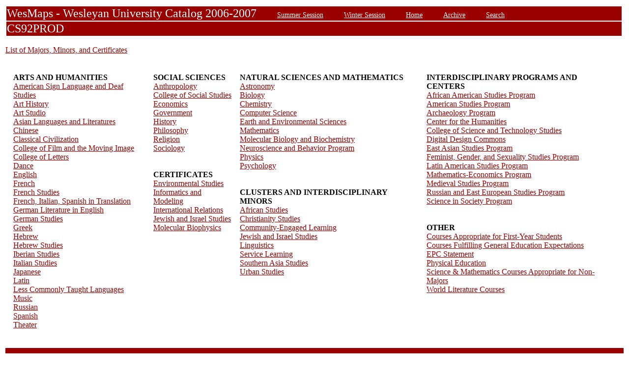

--- FILE ---
content_type: text/html;charset=UTF-8
request_url: https://owaprod-pub.wesleyan.edu/reg/!wesmaps_page.html?stuid=&term=1069
body_size: 10548
content:
<html><title>Wesleyan University</title><body>
<TABLE width="100%" align="center"><tr><td>
<link rel=stylesheet type="text/css" href="style.css"/>
<table  width="100%" align="center">
<TR><TD class=header colspan=3>WesMaps - Wesleyan University Catalog 2006-2007
&nbsp;&nbsp;&nbsp;&nbsp;&nbsp;&nbsp;<A class="header" href="!wesmaps_page.html?stuid=&facid=NONE&sum_win_terms=&term_cat=S">Summer Session</A>
&nbsp;&nbsp;&nbsp;&nbsp;&nbsp;&nbsp;<A class="header" href="!wesmaps_page.html?stuid=&facid=NONE&sum_win_terms=&term_cat=W">Winter Session</A>
&nbsp;&nbsp;&nbsp;&nbsp;&nbsp;&nbsp;<A class="header" href="!wesmaps_page.html?stuid=&facid=NONE&term=1069">Home</A>
&nbsp;&nbsp;&nbsp;&nbsp;&nbsp;&nbsp;<A class="header" href="!wesmaps_page.html?stuid=&facid=NONE&wesmaps_archive=">Archive</A>
&nbsp;&nbsp;&nbsp;&nbsp;&nbsp;&nbsp;<A class="header" href="!wesmaps_page.html?stuid=&facid=NONE&page=search&term=1069">Search</A>
</TD></TR><TR><TD colspan=3 class=header>CS92PROD
</TD></TR>
</table>
<br />
<A href="https://www.wesleyan.edu/academics/index.html">List of Majors, Minors, and Certificates</A>
<br />
</td></tr><tr><td>
<br />
<table cellspacing=15>
<tr><td valign=top>
<b>ARTS AND HUMANITIES</b><br>
<a href="!wesmaps_page.html?stuid=&facid=NONE&subj_page=ASLD&term=1069">American Sign Language and Deaf Studies</a><br>
<a href="!wesmaps_page.html?stuid=&facid=NONE&subj_page=ARHA&term=1069">Art History</a><br>
<a href="!wesmaps_page.html?stuid=&facid=NONE&subj_page=ARST&term=1069">Art Studio</a><br>
<a href="!wesmaps_page.html?stuid=&facid=NONE&subj_page=ALIT&term=1069">Asian Languages and Literatures</a><br>
<a href="!wesmaps_page.html?stuid=&facid=NONE&subj_page=CHIN&term=1069">Chinese</a><br>
<a href="!wesmaps_page.html?stuid=&facid=NONE&subj_page=CCIV&term=1069">Classical Civilization</a><br>
<a href="!wesmaps_page.html?stuid=&facid=NONE&subj_page=FILM&term=1069">College of Film and the Moving Image</a><br>
<a href="!wesmaps_page.html?stuid=&facid=NONE&subj_page=COL&term=1069">College of Letters</a><br>
<a href="!wesmaps_page.html?stuid=&facid=NONE&subj_page=DANC&term=1069">Dance</a><br>
<a href="!wesmaps_page.html?stuid=&facid=NONE&subj_page=ENGL&term=1069">English</a><br>
<a href="!wesmaps_page.html?stuid=&facid=NONE&subj_page=FREN&term=1069">French</a><br>
<a href="!wesmaps_page.html?stuid=&facid=NONE&subj_page=FRST&term=1069">French Studies</a><br>
<a href="!wesmaps_page.html?stuid=&facid=NONE&subj_page=FIST&term=1069">French, Italian, Spanish in Translation</a><br>
<a href="!wesmaps_page.html?stuid=&facid=NONE&subj_page=GELT&term=1069">German Literature in English</a><br>
<a href="!wesmaps_page.html?stuid=&facid=NONE&subj_page=GRST&term=1069">German Studies</a><br>
<a href="!wesmaps_page.html?stuid=&facid=NONE&subj_page=GRK&term=1069">Greek</a><br>
<a href="!wesmaps_page.html?stuid=&facid=NONE&subj_page=HEBR&term=1069">Hebrew</a><br>
<a href="!wesmaps_page.html?stuid=&facid=NONE&subj_page=HEST&term=1069">Hebrew Studies</a><br>
<a href="!wesmaps_page.html?stuid=&facid=NONE&subj_page=IBST&term=1069">Iberian Studies</a><br>
<a href="!wesmaps_page.html?stuid=&facid=NONE&subj_page=ITAL&term=1069">Italian Studies</a><br>
<a href="!wesmaps_page.html?stuid=&facid=NONE&subj_page=JAPN&term=1069">Japanese</a><br>
<a href="!wesmaps_page.html?stuid=&facid=NONE&subj_page=LAT&term=1069">Latin</a><br>
<a href="!wesmaps_page.html?stuid=&facid=NONE&subj_page=LANG&term=1069">Less Commonly Taught Languages</a><br>
<a href="!wesmaps_page.html?stuid=&facid=NONE&subj_page=MUSC&term=1069">Music</a><br>
<a href="!wesmaps_page.html?stuid=&facid=NONE&subj_page=RUSS&term=1069">Russian</a><br>
<a href="!wesmaps_page.html?stuid=&facid=NONE&subj_page=SPAN&term=1069">Spanish</a><br>
<a href="!wesmaps_page.html?stuid=&facid=NONE&subj_page=THEA&term=1069">Theater</a><br>
</td>
<td valign=top><b>SOCIAL SCIENCES </b><br>
<a href="!wesmaps_page.html?stuid=&facid=NONE&subj_page=ANTH&term=1069">Anthropology</a><br>
<a href="!wesmaps_page.html?stuid=&facid=NONE&subj_page=CSS&term=1069">College of Social Studies</a><br>
<a href="!wesmaps_page.html?stuid=&facid=NONE&subj_page=ECON&term=1069">Economics</a><br>
<a href="!wesmaps_page.html?stuid=&facid=NONE&subj_page=GOVT&term=1069">Government</a><br>
<a href="!wesmaps_page.html?stuid=&facid=NONE&subj_page=HIST&term=1069">History</a><br>
<a href="!wesmaps_page.html?stuid=&facid=NONE&subj_page=PHIL&term=1069">Philosophy</a><br>
<a href="!wesmaps_page.html?stuid=&facid=NONE&subj_page=RELI&term=1069">Religion</a><br>
<a href="!wesmaps_page.html?stuid=&facid=NONE&subj_page=SOC&term=1069">Sociology</a><br>
<br><br><b>CERTIFICATES</b><br>
<a href="!wesmaps_page.html?stuid=&facid=NONE&subj_page=CES&term=1069">Environmental Studies</a><br>
<a href="!wesmaps_page.html?stuid=&facid=NONE&subj_page=CIM&term=1069">Informatics and Modeling</a><br>
<a href="!wesmaps_page.html?stuid=&facid=NONE&subj_page=CIR&term=1069">International Relations</a><br>
<a href="!wesmaps_page.html?stuid=&facid=NONE&subj_page=CJS&term=1069">Jewish and Israel Studies</a><br>
<a href="!wesmaps_page.html?stuid=&facid=NONE&subj_page=CMB&term=1069">Molecular Biophysics</a><br>
</td>
<td valign=top><b>NATURAL SCIENCES AND MATHEMATICS</b><br>
<a href="!wesmaps_page.html?stuid=&facid=NONE&subj_page=ASTR&term=1069">Astronomy</a><br>
<a href="!wesmaps_page.html?stuid=&facid=NONE&subj_page=BIOL&term=1069">Biology</a><br>
<a href="!wesmaps_page.html?stuid=&facid=NONE&subj_page=CHEM&term=1069">Chemistry</a><br>
<a href="!wesmaps_page.html?stuid=&facid=NONE&subj_page=COMP&term=1069">Computer Science</a><br>
<a href="!wesmaps_page.html?stuid=&facid=NONE&subj_page=EES&term=1069">Earth and Environmental Sciences</a><br>
<a href="!wesmaps_page.html?stuid=&facid=NONE&subj_page=MATH&term=1069">Mathematics</a><br>
<a href="!wesmaps_page.html?stuid=&facid=NONE&subj_page=MBB&term=1069">Molecular Biology and Biochemistry</a><br>
<a href="!wesmaps_page.html?stuid=&facid=NONE&subj_page=NSB&term=1069">Neuroscience and Behavior Program</a><br>
<a href="!wesmaps_page.html?stuid=&facid=NONE&subj_page=PHYS&term=1069">Physics</a><br>
<a href="!wesmaps_page.html?stuid=&facid=NONE&subj_page=PSYC&term=1069">Psychology</a><br>
<br><br><b>CLUSTERS AND INTERDISCIPLINARY MINORS</b><br>
<a href="!wesmaps_page.html?stuid=&facid=NONE&subj_page=XAFS&term=1069">African Studies</a><br>
<a href="!wesmaps_page.html?stuid=&facid=NONE&subj_page=XCHS&term=1069">Christianity Studies</a><br>
<a href="!wesmaps_page.html?stuid=&facid=NONE&subj_page=XCEL&term=1069">Community-Engaged Learning</a><br>
<a href="!wesmaps_page.html?stuid=&facid=NONE&subj_page=XJIS&term=1069">Jewish and Israel Studies</a><br>
<a href="!wesmaps_page.html?stuid=&facid=NONE&subj_page=XLIN&term=1069">Linguistics</a><br>
<a href="!wesmaps_page.html?stuid=&facid=NONE&subj_page=XSER&term=1069">Service Learning</a><br>
<a href="!wesmaps_page.html?stuid=&facid=NONE&subj_page=XSAI&term=1069">Southern Asia Studies</a><br>
<a href="!wesmaps_page.html?stuid=&facid=NONE&subj_page=XURS&term=1069">Urban Studies</a><br>
</td>
<td valign=top><b>INTERDISCIPLINARY PROGRAMS AND CENTERS</b><br>
<a href="!wesmaps_page.html?stuid=&facid=NONE&subj_page=AFAM&term=1069">African American Studies Program</a><br>
<a href="!wesmaps_page.html?stuid=&facid=NONE&subj_page=AMST&term=1069">American Studies Program</a><br>
<a href="!wesmaps_page.html?stuid=&facid=NONE&subj_page=ARCP&term=1069">Archaeology Program</a><br>
<a href="!wesmaps_page.html?stuid=&facid=NONE&subj_page=CHUM&term=1069">Center for the Humanities</a><br>
<a href="!wesmaps_page.html?stuid=&facid=NONE&subj_page=STS&term=1069">College of Science and Technology Studies</a><br>
<a href="!wesmaps_page.html?stuid=&facid=NONE&subj_page=DDC&term=1069">Digital Design Commons</a><br>
<a href="!wesmaps_page.html?stuid=&facid=NONE&subj_page=EAST&term=1069">East Asian Studies Program</a><br>
<a href="!wesmaps_page.html?stuid=&facid=NONE&subj_page=FGSS&term=1069">Feminist, Gender, and Sexuality Studies Program</a><br>
<a href="!wesmaps_page.html?stuid=&facid=NONE&subj_page=LAST&term=1069">Latin American Studies Program</a><br>
<a href="!wesmaps_page.html?stuid=&facid=NONE&subj_page=MECO&term=1069">Mathematics-Economics Program</a><br>
<a href="!wesmaps_page.html?stuid=&facid=NONE&subj_page=MDST&term=1069">Medieval Studies Program</a><br>
<a href="!wesmaps_page.html?stuid=&facid=NONE&subj_page=REES&term=1069">Russian and East European Studies Program</a><br>
<a href="!wesmaps_page.html?stuid=&facid=NONE&subj_page=SISP&term=1069">Science in Society Program</a><br>
<br><br><b>OTHER</b><br>
<a href="!wesmaps_page.html?stuid=&facid=NONE&fyst_list_all=&term=1069">Courses Appropriate for First-Year Students</a><br>
<a href="!wesmaps_page.html?stuid=&facid=NONE&gened_list=&term=1069">Courses Fulfilling General Education Expectations</a><br>
<a href="https://www.wesleyan.edu/registrar/registration/RegistrationPDFs/EPCStat.pdf" target="_blank">EPC Statement</a><br>
<a href="!wesmaps_page.html?stuid=&facid=NONE&subj_page=PHED&term=1069">Physical Education</a><br>
<a href="!wesmaps_page.html?stuid=&facid=NONE&subj_page=NONS&term=1069">Science & Mathematics Courses Appropriate for Non-Majors</a><br>
<a href="!wesmaps_page.html?stuid=&facid=NONE&subj_page=WLIT&term=1069">World Literature Courses</a><br>
</tr>
</table>
<br />
</td></tr>
<TR><TD colspan=3><H1 class=header>&nbsp</H1></TD></TR>
<tr><td>
<table  width="100%" align="left">
<tr><td>
<font face="arial" size="1">Last Updated on JAN-17-2026
<br />
Contact 
<a href="mailto:wesmaps@wesleyan.edu">wesmaps@wesleyan.edu </a>
to submit comments or suggestions. Please include a url,  course title, faculty name or other page reference in your email 
? Wesleyan University,  Middletown, Connecticut, 06459
</font>
</TD></TR>
</table>
<!-- Global site tag (gtag.js) - Google Analytics -->
<script async src="https://www.googletagmanager.com/gtag/js?id=G-7W23NBT0TH"></script>
<script>
window.dataLayer = window.dataLayer || [];
function gtag(){dataLayer.push(arguments);}
gtag('js', new Date());
gtag('config', 'G-7W23NBT0TH')
</script>
<script type="text/javascript">
var gaJsHost = (("https:" == document.location.protocol) ? "https://ssl." : "http://www.");
document.write(unescape("%3Cscript src='" + gaJsHost + "google-analytics.com/ga.js' type='text/javascript'%3E%3C/script%3E"));
</script>
<script type="text/javascript">
var pageTracker = _gat._getTracker("UA-5332725-1");
pageTracker._setDomainName(".wesleyan.edu");
pageTracker._trackPageview();
</script>
</td></tr>
</table>
</body></html>
